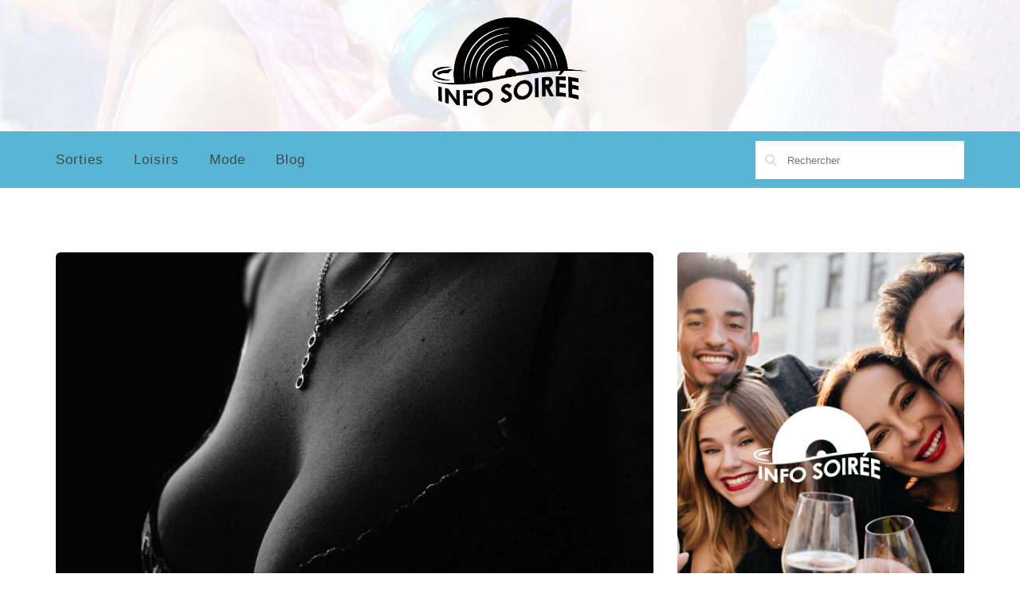

--- FILE ---
content_type: text/html; charset=UTF-8
request_url: https://www.info-soiree.com/lingerie-sexy-comment-choisir/
body_size: 10782
content:
<!doctype html>
<html lang="fr-FR">
<head>
	<meta charset="UTF-8">
	<meta name="viewport" content="width=device-width, initial-scale=1">
	<link rel="profile" href="http://gmpg.org/xfn/11">
	<title>Lingerie sexy : comment choisir ? &#8211; Info Soiree</title>
<meta name='robots' content='max-image-preview:large' />
<link rel='dns-prefetch' href='//fonts.googleapis.com' />
<link rel="alternate" type="application/rss+xml" title="Info Soiree &raquo; Flux" href="https://www.info-soiree.com/feed/" />
<link rel="alternate" type="application/rss+xml" title="Info Soiree &raquo; Flux des commentaires" href="https://www.info-soiree.com/comments/feed/" />
<link rel="alternate" title="oEmbed (JSON)" type="application/json+oembed" href="https://www.info-soiree.com/wp-json/oembed/1.0/embed?url=https%3A%2F%2Fwww.info-soiree.com%2Flingerie-sexy-comment-choisir%2F" />
<link rel="alternate" title="oEmbed (XML)" type="text/xml+oembed" href="https://www.info-soiree.com/wp-json/oembed/1.0/embed?url=https%3A%2F%2Fwww.info-soiree.com%2Flingerie-sexy-comment-choisir%2F&#038;format=xml" />
<style id='wp-img-auto-sizes-contain-inline-css' type='text/css'>
img:is([sizes=auto i],[sizes^="auto," i]){contain-intrinsic-size:3000px 1500px}
/*# sourceURL=wp-img-auto-sizes-contain-inline-css */
</style>
<style id='wp-emoji-styles-inline-css' type='text/css'>

	img.wp-smiley, img.emoji {
		display: inline !important;
		border: none !important;
		box-shadow: none !important;
		height: 1em !important;
		width: 1em !important;
		margin: 0 0.07em !important;
		vertical-align: -0.1em !important;
		background: none !important;
		padding: 0 !important;
	}
/*# sourceURL=wp-emoji-styles-inline-css */
</style>
<style id='wp-block-library-inline-css' type='text/css'>
:root{--wp-block-synced-color:#7a00df;--wp-block-synced-color--rgb:122,0,223;--wp-bound-block-color:var(--wp-block-synced-color);--wp-editor-canvas-background:#ddd;--wp-admin-theme-color:#007cba;--wp-admin-theme-color--rgb:0,124,186;--wp-admin-theme-color-darker-10:#006ba1;--wp-admin-theme-color-darker-10--rgb:0,107,160.5;--wp-admin-theme-color-darker-20:#005a87;--wp-admin-theme-color-darker-20--rgb:0,90,135;--wp-admin-border-width-focus:2px}@media (min-resolution:192dpi){:root{--wp-admin-border-width-focus:1.5px}}.wp-element-button{cursor:pointer}:root .has-very-light-gray-background-color{background-color:#eee}:root .has-very-dark-gray-background-color{background-color:#313131}:root .has-very-light-gray-color{color:#eee}:root .has-very-dark-gray-color{color:#313131}:root .has-vivid-green-cyan-to-vivid-cyan-blue-gradient-background{background:linear-gradient(135deg,#00d084,#0693e3)}:root .has-purple-crush-gradient-background{background:linear-gradient(135deg,#34e2e4,#4721fb 50%,#ab1dfe)}:root .has-hazy-dawn-gradient-background{background:linear-gradient(135deg,#faaca8,#dad0ec)}:root .has-subdued-olive-gradient-background{background:linear-gradient(135deg,#fafae1,#67a671)}:root .has-atomic-cream-gradient-background{background:linear-gradient(135deg,#fdd79a,#004a59)}:root .has-nightshade-gradient-background{background:linear-gradient(135deg,#330968,#31cdcf)}:root .has-midnight-gradient-background{background:linear-gradient(135deg,#020381,#2874fc)}:root{--wp--preset--font-size--normal:16px;--wp--preset--font-size--huge:42px}.has-regular-font-size{font-size:1em}.has-larger-font-size{font-size:2.625em}.has-normal-font-size{font-size:var(--wp--preset--font-size--normal)}.has-huge-font-size{font-size:var(--wp--preset--font-size--huge)}.has-text-align-center{text-align:center}.has-text-align-left{text-align:left}.has-text-align-right{text-align:right}.has-fit-text{white-space:nowrap!important}#end-resizable-editor-section{display:none}.aligncenter{clear:both}.items-justified-left{justify-content:flex-start}.items-justified-center{justify-content:center}.items-justified-right{justify-content:flex-end}.items-justified-space-between{justify-content:space-between}.screen-reader-text{border:0;clip-path:inset(50%);height:1px;margin:-1px;overflow:hidden;padding:0;position:absolute;width:1px;word-wrap:normal!important}.screen-reader-text:focus{background-color:#ddd;clip-path:none;color:#444;display:block;font-size:1em;height:auto;left:5px;line-height:normal;padding:15px 23px 14px;text-decoration:none;top:5px;width:auto;z-index:100000}html :where(.has-border-color){border-style:solid}html :where([style*=border-top-color]){border-top-style:solid}html :where([style*=border-right-color]){border-right-style:solid}html :where([style*=border-bottom-color]){border-bottom-style:solid}html :where([style*=border-left-color]){border-left-style:solid}html :where([style*=border-width]){border-style:solid}html :where([style*=border-top-width]){border-top-style:solid}html :where([style*=border-right-width]){border-right-style:solid}html :where([style*=border-bottom-width]){border-bottom-style:solid}html :where([style*=border-left-width]){border-left-style:solid}html :where(img[class*=wp-image-]){height:auto;max-width:100%}:where(figure){margin:0 0 1em}html :where(.is-position-sticky){--wp-admin--admin-bar--position-offset:var(--wp-admin--admin-bar--height,0px)}@media screen and (max-width:600px){html :where(.is-position-sticky){--wp-admin--admin-bar--position-offset:0px}}

/*# sourceURL=wp-block-library-inline-css */
</style><style id='global-styles-inline-css' type='text/css'>
:root{--wp--preset--aspect-ratio--square: 1;--wp--preset--aspect-ratio--4-3: 4/3;--wp--preset--aspect-ratio--3-4: 3/4;--wp--preset--aspect-ratio--3-2: 3/2;--wp--preset--aspect-ratio--2-3: 2/3;--wp--preset--aspect-ratio--16-9: 16/9;--wp--preset--aspect-ratio--9-16: 9/16;--wp--preset--color--black: #000000;--wp--preset--color--cyan-bluish-gray: #abb8c3;--wp--preset--color--white: #ffffff;--wp--preset--color--pale-pink: #f78da7;--wp--preset--color--vivid-red: #cf2e2e;--wp--preset--color--luminous-vivid-orange: #ff6900;--wp--preset--color--luminous-vivid-amber: #fcb900;--wp--preset--color--light-green-cyan: #7bdcb5;--wp--preset--color--vivid-green-cyan: #00d084;--wp--preset--color--pale-cyan-blue: #8ed1fc;--wp--preset--color--vivid-cyan-blue: #0693e3;--wp--preset--color--vivid-purple: #9b51e0;--wp--preset--gradient--vivid-cyan-blue-to-vivid-purple: linear-gradient(135deg,rgb(6,147,227) 0%,rgb(155,81,224) 100%);--wp--preset--gradient--light-green-cyan-to-vivid-green-cyan: linear-gradient(135deg,rgb(122,220,180) 0%,rgb(0,208,130) 100%);--wp--preset--gradient--luminous-vivid-amber-to-luminous-vivid-orange: linear-gradient(135deg,rgb(252,185,0) 0%,rgb(255,105,0) 100%);--wp--preset--gradient--luminous-vivid-orange-to-vivid-red: linear-gradient(135deg,rgb(255,105,0) 0%,rgb(207,46,46) 100%);--wp--preset--gradient--very-light-gray-to-cyan-bluish-gray: linear-gradient(135deg,rgb(238,238,238) 0%,rgb(169,184,195) 100%);--wp--preset--gradient--cool-to-warm-spectrum: linear-gradient(135deg,rgb(74,234,220) 0%,rgb(151,120,209) 20%,rgb(207,42,186) 40%,rgb(238,44,130) 60%,rgb(251,105,98) 80%,rgb(254,248,76) 100%);--wp--preset--gradient--blush-light-purple: linear-gradient(135deg,rgb(255,206,236) 0%,rgb(152,150,240) 100%);--wp--preset--gradient--blush-bordeaux: linear-gradient(135deg,rgb(254,205,165) 0%,rgb(254,45,45) 50%,rgb(107,0,62) 100%);--wp--preset--gradient--luminous-dusk: linear-gradient(135deg,rgb(255,203,112) 0%,rgb(199,81,192) 50%,rgb(65,88,208) 100%);--wp--preset--gradient--pale-ocean: linear-gradient(135deg,rgb(255,245,203) 0%,rgb(182,227,212) 50%,rgb(51,167,181) 100%);--wp--preset--gradient--electric-grass: linear-gradient(135deg,rgb(202,248,128) 0%,rgb(113,206,126) 100%);--wp--preset--gradient--midnight: linear-gradient(135deg,rgb(2,3,129) 0%,rgb(40,116,252) 100%);--wp--preset--font-size--small: 13px;--wp--preset--font-size--medium: 20px;--wp--preset--font-size--large: 36px;--wp--preset--font-size--x-large: 42px;--wp--preset--spacing--20: 0.44rem;--wp--preset--spacing--30: 0.67rem;--wp--preset--spacing--40: 1rem;--wp--preset--spacing--50: 1.5rem;--wp--preset--spacing--60: 2.25rem;--wp--preset--spacing--70: 3.38rem;--wp--preset--spacing--80: 5.06rem;--wp--preset--shadow--natural: 6px 6px 9px rgba(0, 0, 0, 0.2);--wp--preset--shadow--deep: 12px 12px 50px rgba(0, 0, 0, 0.4);--wp--preset--shadow--sharp: 6px 6px 0px rgba(0, 0, 0, 0.2);--wp--preset--shadow--outlined: 6px 6px 0px -3px rgb(255, 255, 255), 6px 6px rgb(0, 0, 0);--wp--preset--shadow--crisp: 6px 6px 0px rgb(0, 0, 0);}:where(.is-layout-flex){gap: 0.5em;}:where(.is-layout-grid){gap: 0.5em;}body .is-layout-flex{display: flex;}.is-layout-flex{flex-wrap: wrap;align-items: center;}.is-layout-flex > :is(*, div){margin: 0;}body .is-layout-grid{display: grid;}.is-layout-grid > :is(*, div){margin: 0;}:where(.wp-block-columns.is-layout-flex){gap: 2em;}:where(.wp-block-columns.is-layout-grid){gap: 2em;}:where(.wp-block-post-template.is-layout-flex){gap: 1.25em;}:where(.wp-block-post-template.is-layout-grid){gap: 1.25em;}.has-black-color{color: var(--wp--preset--color--black) !important;}.has-cyan-bluish-gray-color{color: var(--wp--preset--color--cyan-bluish-gray) !important;}.has-white-color{color: var(--wp--preset--color--white) !important;}.has-pale-pink-color{color: var(--wp--preset--color--pale-pink) !important;}.has-vivid-red-color{color: var(--wp--preset--color--vivid-red) !important;}.has-luminous-vivid-orange-color{color: var(--wp--preset--color--luminous-vivid-orange) !important;}.has-luminous-vivid-amber-color{color: var(--wp--preset--color--luminous-vivid-amber) !important;}.has-light-green-cyan-color{color: var(--wp--preset--color--light-green-cyan) !important;}.has-vivid-green-cyan-color{color: var(--wp--preset--color--vivid-green-cyan) !important;}.has-pale-cyan-blue-color{color: var(--wp--preset--color--pale-cyan-blue) !important;}.has-vivid-cyan-blue-color{color: var(--wp--preset--color--vivid-cyan-blue) !important;}.has-vivid-purple-color{color: var(--wp--preset--color--vivid-purple) !important;}.has-black-background-color{background-color: var(--wp--preset--color--black) !important;}.has-cyan-bluish-gray-background-color{background-color: var(--wp--preset--color--cyan-bluish-gray) !important;}.has-white-background-color{background-color: var(--wp--preset--color--white) !important;}.has-pale-pink-background-color{background-color: var(--wp--preset--color--pale-pink) !important;}.has-vivid-red-background-color{background-color: var(--wp--preset--color--vivid-red) !important;}.has-luminous-vivid-orange-background-color{background-color: var(--wp--preset--color--luminous-vivid-orange) !important;}.has-luminous-vivid-amber-background-color{background-color: var(--wp--preset--color--luminous-vivid-amber) !important;}.has-light-green-cyan-background-color{background-color: var(--wp--preset--color--light-green-cyan) !important;}.has-vivid-green-cyan-background-color{background-color: var(--wp--preset--color--vivid-green-cyan) !important;}.has-pale-cyan-blue-background-color{background-color: var(--wp--preset--color--pale-cyan-blue) !important;}.has-vivid-cyan-blue-background-color{background-color: var(--wp--preset--color--vivid-cyan-blue) !important;}.has-vivid-purple-background-color{background-color: var(--wp--preset--color--vivid-purple) !important;}.has-black-border-color{border-color: var(--wp--preset--color--black) !important;}.has-cyan-bluish-gray-border-color{border-color: var(--wp--preset--color--cyan-bluish-gray) !important;}.has-white-border-color{border-color: var(--wp--preset--color--white) !important;}.has-pale-pink-border-color{border-color: var(--wp--preset--color--pale-pink) !important;}.has-vivid-red-border-color{border-color: var(--wp--preset--color--vivid-red) !important;}.has-luminous-vivid-orange-border-color{border-color: var(--wp--preset--color--luminous-vivid-orange) !important;}.has-luminous-vivid-amber-border-color{border-color: var(--wp--preset--color--luminous-vivid-amber) !important;}.has-light-green-cyan-border-color{border-color: var(--wp--preset--color--light-green-cyan) !important;}.has-vivid-green-cyan-border-color{border-color: var(--wp--preset--color--vivid-green-cyan) !important;}.has-pale-cyan-blue-border-color{border-color: var(--wp--preset--color--pale-cyan-blue) !important;}.has-vivid-cyan-blue-border-color{border-color: var(--wp--preset--color--vivid-cyan-blue) !important;}.has-vivid-purple-border-color{border-color: var(--wp--preset--color--vivid-purple) !important;}.has-vivid-cyan-blue-to-vivid-purple-gradient-background{background: var(--wp--preset--gradient--vivid-cyan-blue-to-vivid-purple) !important;}.has-light-green-cyan-to-vivid-green-cyan-gradient-background{background: var(--wp--preset--gradient--light-green-cyan-to-vivid-green-cyan) !important;}.has-luminous-vivid-amber-to-luminous-vivid-orange-gradient-background{background: var(--wp--preset--gradient--luminous-vivid-amber-to-luminous-vivid-orange) !important;}.has-luminous-vivid-orange-to-vivid-red-gradient-background{background: var(--wp--preset--gradient--luminous-vivid-orange-to-vivid-red) !important;}.has-very-light-gray-to-cyan-bluish-gray-gradient-background{background: var(--wp--preset--gradient--very-light-gray-to-cyan-bluish-gray) !important;}.has-cool-to-warm-spectrum-gradient-background{background: var(--wp--preset--gradient--cool-to-warm-spectrum) !important;}.has-blush-light-purple-gradient-background{background: var(--wp--preset--gradient--blush-light-purple) !important;}.has-blush-bordeaux-gradient-background{background: var(--wp--preset--gradient--blush-bordeaux) !important;}.has-luminous-dusk-gradient-background{background: var(--wp--preset--gradient--luminous-dusk) !important;}.has-pale-ocean-gradient-background{background: var(--wp--preset--gradient--pale-ocean) !important;}.has-electric-grass-gradient-background{background: var(--wp--preset--gradient--electric-grass) !important;}.has-midnight-gradient-background{background: var(--wp--preset--gradient--midnight) !important;}.has-small-font-size{font-size: var(--wp--preset--font-size--small) !important;}.has-medium-font-size{font-size: var(--wp--preset--font-size--medium) !important;}.has-large-font-size{font-size: var(--wp--preset--font-size--large) !important;}.has-x-large-font-size{font-size: var(--wp--preset--font-size--x-large) !important;}
/*# sourceURL=global-styles-inline-css */
</style>

<style id='classic-theme-styles-inline-css' type='text/css'>
/*! This file is auto-generated */
.wp-block-button__link{color:#fff;background-color:#32373c;border-radius:9999px;box-shadow:none;text-decoration:none;padding:calc(.667em + 2px) calc(1.333em + 2px);font-size:1.125em}.wp-block-file__button{background:#32373c;color:#fff;text-decoration:none}
/*# sourceURL=/wp-includes/css/classic-themes.min.css */
</style>
<link rel='stylesheet' id='contact-form-7-css' href='https://www.info-soiree.com/wp-content/plugins/contact-form-7/includes/css/styles.css?ver=6.1.4' type='text/css' media='all' />
<link rel='stylesheet' id='blog-starter-style-css' href='https://www.info-soiree.com/wp-content/themes/blog-starter/style.css?ver=6.9' type='text/css' media='all' />
<style id='blog-starter-style-inline-css' type='text/css'>

	@media only screen and (min-width: 768px) {
		#cssmenu>ul>li>a:hover,#cssmenu>ul>li.current_page_item>a, #cssmenu>ul>li>a:hover:after, #cssmenu>ul>li.current-menu-item>a:hover:after, #cssmenu>ul>li.current_page_item>a:hover:after, #cssmenu ul ul li a:hover{
	    	color: #59b5d4 !important;
		}
	}
	.logo-area{
		min-height: 7rem;
	}
	.blog-starter-credit {
	    position: absolute !important;
	    left: 50% !important;
	    visibility: visible !important;
	    width: 15px !important;
	    height: 15px !important;
	    opacity: 1 !important;
	    z-index: 1 !important;
	    top: calc(50% - 9.5px);
	}
	.blog-starter-credit span {
	    font-size: 0;
	}
	.blog-starter-credit a, .blog-starter-credit a:hover {
	    color: #f39745 ;
	    cursor: pointer ;
	    opacity: 1 ;
	}
	body.border_and_box_shadow_hide .footer-area.section-padding, body.border_and_box_shadow_hide footer#colophon, body.border_and_box_shadow_hide .widget, body.border_and_box_shadow_hide .blog-post-section article, body.border_and_box_shadow_hide .archive-page-section article, body.border_and_box_shadow_hide .menu-area, body.border_and_box_shadow_hide .site-topbar-area {
	    border: 0 !important;
	    box-shadow: none !important;
	}
	.readmore a,.btn.btn-warning, input[type="submit"], button[type="submit"], span.edit-link a, .comment-form button.btn.btn-primary, .banner-button a, table#wp-calendar #today, ul.pagination li .page-numbers, .woocommerce ul.products li.product .button:hover, .woocommerce div.product .woocommerce-tabs ul.tabs li.active, .woocommerce #respond input#submit.alt, .woocommerce a.button.alt, .woocommerce button.button.alt, .woocommerce input.button.alt, .woocommerce #respond input#submit, .woocommerce a.button, .woocommerce button.button, .woocommerce input.button, .woocommerce nav.woocommerce-pagination ul li a, .woocommerce nav.woocommerce-pagination ul li span, .woocommerce span.onsale, .header-three .social-link-top a:hover, .header-three-search .search-popup>div, .mini-shopping-cart-inner #minicarcount, .active-subfeatured-slider .owl-nav button.owl-next,.active-subfeatured-slider .owl-nav button.owl-prev, .featured-main-slider .owl-nav button.owl-prev, .featured-main-slider .owl-nav button.owl-next, .related-post-sldider .owl-nav button.owl-next, .related-post-sldider .owl-nav button.owl-prev, .sticky:before, .post-gallery .owl-nav button.owl-next, .post-gallery .owl-nav button.owl-prev, .scrooltotop a:hover, .blog-starter-standard-post__posted-date .posted-on a, .page-numbers li a, .page-numbers li span, .blog-starter-single-page .entry-footer a, .blog-starter-standard-post__readmore a, .single-post-navigation .postarrow{
		background-color: #59b5d4;
	}
	.blog-meta ul li span.fa, .static_icon a, .site-info a, #cssmenu.light ul li a:hover, .social-link-top a:hover, .footer-menu ul li a:hover, #cssmenu.light ul li a:hover:after, a:hover, a:focus, a:active, .post-title a:hover h2, .post-title a:hover h4, #cssmenu.light li.current_page_item a, li.current_page_item a, .author-social-link a, .post-title a:hover h3, .woocommerce ul.products li.product .price, .woocommerce div.product p.price, .woocommerce div.product span.price, .tagcloud a:hover, .blog-starter-standard-post__categories > span.cat-links a, .page-banner-area .breadcrumb a, .blog-starter-standard-post.sticky:before, .blog-starter-standard-post__blog-meta .fa, .featured-area .blog-starter-featured-slider__post-title a:hover h2, .featured-area .blog-starter-featured-slider__categories > span.cat-links a, .comments-area ol.comment-list .single-comment .reply a:hover{
		color: #59b5d4;
	}
	input[type="submit"], button[type="submit"], .title-parent, blockquote{
		border-color: #59b5d4;
	}
	body, button, input, select, textarea {
		font-family: Roboto+Slab;
		font-size: 16px;
		font-weight: 400;
		line-height: 28px;
	}
	
/*# sourceURL=blog-starter-style-inline-css */
</style>
<link rel='stylesheet' id='blog-starter-child-style-css' href='https://www.info-soiree.com/wp-content/themes/blog-starter-child/style.css?ver=6.9' type='text/css' media='all' />
<link rel='stylesheet' id='blog-starter-body-fonts-css' href='//fonts.googleapis.com/css?family=Roboto+Slab%3Awght%40100%3B200%3B300%3B400%3B500%3B600%3B700%3B800%3B900&#038;ver=6.9' type='text/css' media='all' />
<script type="text/javascript" src="https://www.info-soiree.com/wp-includes/js/jquery/jquery.min.js?ver=3.7.1" id="jquery-core-js"></script>
<script type="text/javascript" src="https://www.info-soiree.com/wp-includes/js/jquery/jquery-migrate.min.js?ver=3.4.1" id="jquery-migrate-js"></script>
<link rel="https://api.w.org/" href="https://www.info-soiree.com/wp-json/" /><link rel="alternate" title="JSON" type="application/json" href="https://www.info-soiree.com/wp-json/wp/v2/posts/41" /><link rel="EditURI" type="application/rsd+xml" title="RSD" href="https://www.info-soiree.com/xmlrpc.php?rsd" />
<meta name="generator" content="WordPress 6.9" />
<link rel="canonical" href="https://www.info-soiree.com/lingerie-sexy-comment-choisir/" />
<link rel='shortlink' href='https://www.info-soiree.com/?p=41' />
		<style type="text/css">
					.site-title,
			.site-description {
				position: absolute;
				clip: rect(1px, 1px, 1px, 1px);
			}
					</style>
		<link rel="icon" href="https://www.info-soiree.com/wp-content/uploads/2021/09/logo-infosoiree-120x120.jpg" sizes="32x32" />
<link rel="icon" href="https://www.info-soiree.com/wp-content/uploads/2021/09/logo-infosoiree.jpg" sizes="192x192" />
<link rel="apple-touch-icon" href="https://www.info-soiree.com/wp-content/uploads/2021/09/logo-infosoiree.jpg" />
<meta name="msapplication-TileImage" content="https://www.info-soiree.com/wp-content/uploads/2021/09/logo-infosoiree.jpg" />
		<style type="text/css" id="wp-custom-css">
			.header-three .today-date {display:none}

.site-branding img{max-width:200px}

h1, .h1 {
    font-size: 2rem;
}

div#mainmenu {
    background: #59b5d4;
}

.header-three .sidebarsearch input {
  border: none;
	border-radius:4px
}

.widget ul, .widget ol {
    margin: 0;
    list-style: none;
    padding: 1rem 1rem 0 1rem;
    background: #59b5d4;
    border: 1px solid #59b5d4;
}

#cssmenu>ul>li>a {
    text-transform: none;
	font-size:17px
}

img {border-radius:6px}

.widget .widget-title:before, .widget .widgettitle:before {
    background: none;
	border-bottom : 1px dotted #59b5d4
}

a{color:#59a253}

.widget ul li a, .widget ol li a, .widget ul li a:visited, .widget ol li a:visited {
    color: #fff;
}

.widget ul li a:hover, .widget ol li a:hover {color:#fff;}

.blog-starter-standard-post__blog-meta .cat-links a{background:#ff343f;}

.blog-starter-standard-post__blog-meta .cat-links a:before {
    border-left: 14px solid #ff343f;
}
.post-author{display:none!important;}		</style>
		</head>

<body class="wp-singular post-template-default single single-post postid-41 single-format-standard wp-custom-logo wp-embed-responsive wp-theme-blog-starter wp-child-theme-blog-starter-child preloader-wrapper">
	<a class="skip-link screen-reader-text" href="#content">Skip to content</a>
					<div id="preloader" style="background-image: url();"></div>
			<div id="page" class="site">
<header id="masthead" class="site-header header-three" style="background-image: url(https://www.info-soiree.com/wp-content/uploads/2021/09/bg-dance.jpg);">
		<div class="logo-area">
		<div class="container">
			<div class="row justify-content-between align-items-center">
				<div class="col-md-3 order-md-2 align-self-center order-lg-0 col-lg-3">
					<div class="today-date">
						<i class="fa fa-calendar" aria-hidden="true"></i> Thu 22nd Jan 2026					</div>
				</div>
				<div class="col-md-6 align-self-center order-md-1 order-lg-1 col-lg-6 text-center">
					<div class="site-branding">
						<a href="https://www.info-soiree.com/" class="custom-logo-link" rel="home"><img width="350" height="216" src="https://www.info-soiree.com/wp-content/uploads/2021/09/infosoiree-logo.png" class="custom-logo" alt="Info Soiree" decoding="async" fetchpriority="high" srcset="https://www.info-soiree.com/wp-content/uploads/2021/09/infosoiree-logo.png 350w, https://www.info-soiree.com/wp-content/uploads/2021/09/infosoiree-logo-300x185.png 300w" sizes="(max-width: 350px) 100vw, 350px" /></a>						<h1 class="site-title"><a href="https://www.info-soiree.com/" rel="home">Info Soiree</a></h1>
												</div><!-- .site-branding -->
				</div>
				<div class="col-md-3 align-self-center order-md-3 order-lg-3 col-lg-3 text-right header-three-search">
					<div class="social-link-top">
										</div>
				</div>
			</div>
		</div>
		</div>
		<div id="mainmenu" class="menu-area">
			<div class="container">
				<div class="row justify-content-center">
					<div class="col-lg-9 align-self-center text-center">
						<div class="cssmenu" id="cssmenu">
							<ul id="menu-menu" class="menu"><li id="menu-item-28" class="menu-item menu-item-type-taxonomy menu-item-object-category menu-item-28"><a href="https://www.info-soiree.com/category/sorties/">Sorties</a></li>
<li id="menu-item-26" class="menu-item menu-item-type-taxonomy menu-item-object-category menu-item-26"><a href="https://www.info-soiree.com/category/loisirs/">Loisirs</a></li>
<li id="menu-item-27" class="menu-item menu-item-type-taxonomy menu-item-object-category current-post-ancestor current-menu-parent current-post-parent menu-item-27"><a href="https://www.info-soiree.com/category/mode/">Mode</a></li>
<li id="menu-item-25" class="menu-item menu-item-type-taxonomy menu-item-object-category menu-item-25"><a href="https://www.info-soiree.com/category/blog/">Blog</a></li>
</ul>	                    </div>
					</div>
					<div class="col-lg-3 align-self-center">
						<div class="sidebarsearch">
<form class="search-form" method="get" action="https://www.info-soiree.com/">
	<input type="text" class="form-control" id="search" placeholder="Rechercher" value="" name="s">
	<button type="submit"><i class="fa fa-search" aria-hidden="true"></i></button>
</form>
</div>
					</div>
				</div>
			</div>
		</div>
	</header><!-- #masthead --><div id="content" class="site-content">	<div id="primary" class="content-area">
		<main id="main" class="site-main">
			<div class="container">
					 <div class="row">
        <div class="col-md-7 col-lg-8 order-0post-details-page">

	<article id="post-41" class="blog-starter-standard-post post-41 post type-post status-publish format-standard has-post-thumbnail hentry category-mode">
	<div class="blog-starter-standard-post__entry-content text-left">
		<div class="blog-starter-standard-post__thumbnail post-header">
			<img width="1200" height="675" src="https://www.info-soiree.com/wp-content/uploads/2021/10/lingerie-sexy-comment-choisir-1200x675.jpg" class="attachment-blog-starter-thumbnail-large size-blog-starter-thumbnail-large wp-post-image" alt="Lingerie sexy : comment choisir ?" decoding="async" srcset="https://www.info-soiree.com/wp-content/uploads/2021/10/lingerie-sexy-comment-choisir-1200x675.jpg 1200w, https://www.info-soiree.com/wp-content/uploads/2021/10/lingerie-sexy-comment-choisir-300x169.jpg 300w, https://www.info-soiree.com/wp-content/uploads/2021/10/lingerie-sexy-comment-choisir-1024x576.jpg 1024w, https://www.info-soiree.com/wp-content/uploads/2021/10/lingerie-sexy-comment-choisir-768x432.jpg 768w, https://www.info-soiree.com/wp-content/uploads/2021/10/lingerie-sexy-comment-choisir-1536x864.jpg 1536w, https://www.info-soiree.com/wp-content/uploads/2021/10/lingerie-sexy-comment-choisir-770x433.jpg 770w, https://www.info-soiree.com/wp-content/uploads/2021/10/lingerie-sexy-comment-choisir.jpg 1920w" sizes="(max-width: 1200px) 100vw, 1200px" /> 
		</div>
		<div class="blog-starter-standard-post__blog-meta">
			<span class="cat-links"><a href="https://www.info-soiree.com/category/mode/" rel="category tag">Mode</a></span>			<span class="posted_by"><a href="https://www.info-soiree.com/author/info-soiree_com/"><span class="fa fa-user-circle-o"></span> <i>info-soiree_com</i></a></span>			<span class="posted-on"><i class="fa fa-clock-o"></i>&nbsp;<a href="https://www.info-soiree.com/lingerie-sexy-comment-choisir/" rel="bookmark"><time class="entry-date published updated" datetime="4 ans">4 ans</time></a></span>		</div>

		<div class="blog-starter-standard-post__post-title">
			<h1>Lingerie sexy : comment choisir ?</h1>
		</div>
		<div class="blog-starter-standard-post__full-summery text-left">
			<p>La lingerie fait partir des accessoires vestimentaires féminins typiques pratiques pour le confort du corps. À l’instar des autres équipements du marché, le choix de ceux-ci ne se fait pas sur un coup de tête. Il est utile de prendre en compte de nombreux paramètres précis lors de ses recherches.</p>
<h2>Les critères de choix d’une lingerie sexy</h2>
<p>Le premier paramètre à prendre en compte dans <a href="https://www.ouelen.com">le choix d’une lingerie sexy</a> est sa taille. Selon la rondeur de vos reins, les fabricants proposent des équipements de tailles variées. Pour les soutiens-gorge par exemple, il faudra évaluer le tour de votre poitrine et la taille de votre bonnet. En ce qui concerne les bas, vous devez plutôt considérer la circonférence de vos rondeurs. Afin d’avoir une idée sur ces différentes précisions, vous pouvez vous servir d’un instrument de mesure comme le mètre.</p>
<p>Le deuxième élément à prendre en compte dans ses recherches de lingerie sexy est votre morphologie. Si vous disposez d’une morphologie en V, les spécialistes recommandent de miser plus sur un accessoire sophistiqué tel la guêpière. Si vous possédez en revanche d’une beauté voluptueuse, l’idéal est de choisir une culotte taille haute ou un shorty ajouté. Les femmes de silhouettes fines pour leur part se tourneront vers des dessous minimalistes comme les strings en ficelle.</p>
<p>Enfin, choisissez votre lingerie sexy en fonction des accessoires offerts par les commerçants. Il peut s’agir à titre indicatif d’un porte-jarretelle ou d’un body sexy. Seulement, retenez que cela fait varier les prix de vente de chaque lingerie. Pensez donc à utiliser un logiciel comparateur de prix.</p>
		</div>
			</div>
	<div class="post-author d-flex mb-5">
		<div class="author-image">
					</div>
		<div class="author-about">
			<h4>info-soiree_com</h4>
			<p></p>
			<p class="author-social"></p>
		</div>
	</div>
</article><!-- #post-41 -->
					<div class="d-flex single-post-navigation justify-content-between">
						<div class="previous-post">
							<div class="postarrow"><i class="fa fa-long-arrow-left"></i>Avant</div>
							<a href="https://www.info-soiree.com/conseils-et-astuces-vestimentaires-pour-adopter-le-look-grunge-pour-homme/" rel="prev">Conseils et astuces vestimentaires pour adopter le look grunge pour homme</a>						</div>
						<div class="next-post">
							<div class="postarrow">Suivant<i class="fa fa-long-arrow-right"></i></div>
							<a href="https://www.info-soiree.com/acheter-une-robe-de-mariee-pas-cher-quelques-solutions/" rel="next">Acheter une robe de mariée pas cher : quelques solutions</a>						</div>
					</div>
						</div>
                    <div class="col-md-5 col-lg-4 order-1">
                <aside id="secondary" class="widget-area">
	<section id="media_image-2" class="widget widget_media_image"><img width="400" height="580" src="https://www.info-soiree.com/wp-content/uploads/2021/09/baninfosoiree.jpg" class="image wp-image-23  attachment-full size-full" alt="" style="max-width: 100%; height: auto;" decoding="async" loading="lazy" srcset="https://www.info-soiree.com/wp-content/uploads/2021/09/baninfosoiree.jpg 400w, https://www.info-soiree.com/wp-content/uploads/2021/09/baninfosoiree-207x300.jpg 207w" sizes="auto, (max-width: 400px) 100vw, 400px" /></section>
		<section id="recent-posts-2" class="widget widget_recent_entries">
		<div class="title-parent"><h4 class="widget-title">Derniers articles</h4></div>
		<ul>
											<li>
					<a href="https://www.info-soiree.com/doudoune-homme-pourquoi-cest-lindispensable-de-lhiver/">Doudoune homme : pourquoi c’est l’indispensable de l’hiver ?</a>
									</li>
											<li>
					<a href="https://www.info-soiree.com/sweat-personnalise-la-tendance-mode-qui-fait-la-difference/">Sweat personnalisé : la tendance mode qui fait la différence !</a>
									</li>
											<li>
					<a href="https://www.info-soiree.com/guide-pratique-pour-un-evjf-budget-et-cadeaux-personnalises/">Guide pratique pour un EVJF : budget et cadeaux personnalisés</a>
									</li>
											<li>
					<a href="https://www.info-soiree.com/comment-profiter-dun-bon-repas-entre-amis-a-saint-galmier/">Comment profiter d’un bon repas entre amis à Saint-Galmier ?</a>
									</li>
											<li>
					<a href="https://www.info-soiree.com/comment-bien-choisir-ses-vetements-pour-homme-selon-sa-morphologie/">Comment bien choisir ses vêtements pour homme selon sa morphologie ?</a>
									</li>
					</ul>

		</section></aside><!-- #secondary -->
            </div>
            </div>
				</div>
		</main><!-- #main -->
	</div><!-- #primary -->

</div><!-- #content -->

	<footer id="colophon" class="site-footer">
		<div class="container">
			<div class="row">
				<div class="col-md-12 align-self-center">
					<div class="site-info text-center">
						Copyright - Tous droits réservés Info-soiree.com | <a href="https://www.info-soiree.com/mentions-legales/">Mentions légales</a> - <a href="https://www.info-soiree.com/contactez-nous/">Contactez-nous</a>
					</div><!-- .site-info -->
				</div>
			</div>
		</div>
	</footer><!-- #colophon -->
	<div class="scrooltotop">
		<a href="#" class="fa fa-angle-up"></a>
	</div>
</div><!-- #page -->

<script type="speculationrules">
{"prefetch":[{"source":"document","where":{"and":[{"href_matches":"/*"},{"not":{"href_matches":["/wp-*.php","/wp-admin/*","/wp-content/uploads/*","/wp-content/*","/wp-content/plugins/*","/wp-content/themes/blog-starter-child/*","/wp-content/themes/blog-starter/*","/*\\?(.+)"]}},{"not":{"selector_matches":"a[rel~=\"nofollow\"]"}},{"not":{"selector_matches":".no-prefetch, .no-prefetch a"}}]},"eagerness":"conservative"}]}
</script>
	<script>
	/(trident|msie)/i.test(navigator.userAgent)&&document.getElementById&&window.addEventListener&&window.addEventListener("hashchange",function(){var t,e=location.hash.substring(1);/^[A-z0-9_-]+$/.test(e)&&(t=document.getElementById(e))&&(/^(?:a|select|input|button|textarea)$/i.test(t.tagName)||(t.tabIndex=-1),t.focus())},!1);
	</script>
	<script type="text/javascript" src="https://www.info-soiree.com/wp-includes/js/dist/hooks.min.js?ver=dd5603f07f9220ed27f1" id="wp-hooks-js"></script>
<script type="text/javascript" src="https://www.info-soiree.com/wp-includes/js/dist/i18n.min.js?ver=c26c3dc7bed366793375" id="wp-i18n-js"></script>
<script type="text/javascript" id="wp-i18n-js-after">
/* <![CDATA[ */
wp.i18n.setLocaleData( { 'text direction\u0004ltr': [ 'ltr' ] } );
//# sourceURL=wp-i18n-js-after
/* ]]> */
</script>
<script type="text/javascript" src="https://www.info-soiree.com/wp-content/plugins/contact-form-7/includes/swv/js/index.js?ver=6.1.4" id="swv-js"></script>
<script type="text/javascript" id="contact-form-7-js-translations">
/* <![CDATA[ */
( function( domain, translations ) {
	var localeData = translations.locale_data[ domain ] || translations.locale_data.messages;
	localeData[""].domain = domain;
	wp.i18n.setLocaleData( localeData, domain );
} )( "contact-form-7", {"translation-revision-date":"2025-02-06 12:02:14+0000","generator":"GlotPress\/4.0.3","domain":"messages","locale_data":{"messages":{"":{"domain":"messages","plural-forms":"nplurals=2; plural=n > 1;","lang":"fr"},"This contact form is placed in the wrong place.":["Ce formulaire de contact est plac\u00e9 dans un mauvais endroit."],"Error:":["Erreur\u00a0:"]}},"comment":{"reference":"includes\/js\/index.js"}} );
//# sourceURL=contact-form-7-js-translations
/* ]]> */
</script>
<script type="text/javascript" id="contact-form-7-js-before">
/* <![CDATA[ */
var wpcf7 = {
    "api": {
        "root": "https:\/\/www.info-soiree.com\/wp-json\/",
        "namespace": "contact-form-7\/v1"
    },
    "cached": 1
};
//# sourceURL=contact-form-7-js-before
/* ]]> */
</script>
<script type="text/javascript" src="https://www.info-soiree.com/wp-content/plugins/contact-form-7/includes/js/index.js?ver=6.1.4" id="contact-form-7-js"></script>
<script type="text/javascript" src="https://www.info-soiree.com/wp-includes/js/imagesloaded.min.js?ver=5.0.0" id="imagesloaded-js"></script>
<script type="text/javascript" src="https://www.info-soiree.com/wp-includes/js/masonry.min.js?ver=4.2.2" id="masonry-js"></script>
<script type="text/javascript" src="https://www.info-soiree.com/wp-content/themes/blog-starter/assets/js/imagesloaded.pkgd.min.js?ver=1.0" id="imagesloaded.pkgd-js"></script>
<script type="text/javascript" src="https://www.info-soiree.com/wp-content/themes/blog-starter/assets/js/menu.js?ver=1.0" id="blog-starter-menu-js"></script>
<script type="text/javascript" src="https://www.info-soiree.com/wp-content/themes/blog-starter/assets/js/owl.carousel.js?ver=1.0" id="owl-carousel-js"></script>
<script type="text/javascript" src="https://www.info-soiree.com/wp-content/themes/blog-starter/assets/js/z_active.js?ver=1.0" id="blog-starter-active-js"></script>
<script id="wp-emoji-settings" type="application/json">
{"baseUrl":"https://s.w.org/images/core/emoji/17.0.2/72x72/","ext":".png","svgUrl":"https://s.w.org/images/core/emoji/17.0.2/svg/","svgExt":".svg","source":{"concatemoji":"https://www.info-soiree.com/wp-includes/js/wp-emoji-release.min.js?ver=6.9"}}
</script>
<script type="module">
/* <![CDATA[ */
/*! This file is auto-generated */
const a=JSON.parse(document.getElementById("wp-emoji-settings").textContent),o=(window._wpemojiSettings=a,"wpEmojiSettingsSupports"),s=["flag","emoji"];function i(e){try{var t={supportTests:e,timestamp:(new Date).valueOf()};sessionStorage.setItem(o,JSON.stringify(t))}catch(e){}}function c(e,t,n){e.clearRect(0,0,e.canvas.width,e.canvas.height),e.fillText(t,0,0);t=new Uint32Array(e.getImageData(0,0,e.canvas.width,e.canvas.height).data);e.clearRect(0,0,e.canvas.width,e.canvas.height),e.fillText(n,0,0);const a=new Uint32Array(e.getImageData(0,0,e.canvas.width,e.canvas.height).data);return t.every((e,t)=>e===a[t])}function p(e,t){e.clearRect(0,0,e.canvas.width,e.canvas.height),e.fillText(t,0,0);var n=e.getImageData(16,16,1,1);for(let e=0;e<n.data.length;e++)if(0!==n.data[e])return!1;return!0}function u(e,t,n,a){switch(t){case"flag":return n(e,"\ud83c\udff3\ufe0f\u200d\u26a7\ufe0f","\ud83c\udff3\ufe0f\u200b\u26a7\ufe0f")?!1:!n(e,"\ud83c\udde8\ud83c\uddf6","\ud83c\udde8\u200b\ud83c\uddf6")&&!n(e,"\ud83c\udff4\udb40\udc67\udb40\udc62\udb40\udc65\udb40\udc6e\udb40\udc67\udb40\udc7f","\ud83c\udff4\u200b\udb40\udc67\u200b\udb40\udc62\u200b\udb40\udc65\u200b\udb40\udc6e\u200b\udb40\udc67\u200b\udb40\udc7f");case"emoji":return!a(e,"\ud83e\u1fac8")}return!1}function f(e,t,n,a){let r;const o=(r="undefined"!=typeof WorkerGlobalScope&&self instanceof WorkerGlobalScope?new OffscreenCanvas(300,150):document.createElement("canvas")).getContext("2d",{willReadFrequently:!0}),s=(o.textBaseline="top",o.font="600 32px Arial",{});return e.forEach(e=>{s[e]=t(o,e,n,a)}),s}function r(e){var t=document.createElement("script");t.src=e,t.defer=!0,document.head.appendChild(t)}a.supports={everything:!0,everythingExceptFlag:!0},new Promise(t=>{let n=function(){try{var e=JSON.parse(sessionStorage.getItem(o));if("object"==typeof e&&"number"==typeof e.timestamp&&(new Date).valueOf()<e.timestamp+604800&&"object"==typeof e.supportTests)return e.supportTests}catch(e){}return null}();if(!n){if("undefined"!=typeof Worker&&"undefined"!=typeof OffscreenCanvas&&"undefined"!=typeof URL&&URL.createObjectURL&&"undefined"!=typeof Blob)try{var e="postMessage("+f.toString()+"("+[JSON.stringify(s),u.toString(),c.toString(),p.toString()].join(",")+"));",a=new Blob([e],{type:"text/javascript"});const r=new Worker(URL.createObjectURL(a),{name:"wpTestEmojiSupports"});return void(r.onmessage=e=>{i(n=e.data),r.terminate(),t(n)})}catch(e){}i(n=f(s,u,c,p))}t(n)}).then(e=>{for(const n in e)a.supports[n]=e[n],a.supports.everything=a.supports.everything&&a.supports[n],"flag"!==n&&(a.supports.everythingExceptFlag=a.supports.everythingExceptFlag&&a.supports[n]);var t;a.supports.everythingExceptFlag=a.supports.everythingExceptFlag&&!a.supports.flag,a.supports.everything||((t=a.source||{}).concatemoji?r(t.concatemoji):t.wpemoji&&t.twemoji&&(r(t.twemoji),r(t.wpemoji)))});
//# sourceURL=https://www.info-soiree.com/wp-includes/js/wp-emoji-loader.min.js
/* ]]> */
</script>
</body>
</html>


--- FILE ---
content_type: text/css
request_url: https://www.info-soiree.com/wp-content/themes/blog-starter-child/style.css?ver=6.9
body_size: 28
content:
/*
Theme Name:     Blog-starter-child
Theme URI:      
Description:    Blog-starter child theme.
Author:         Me
Author URI:     
Template:       blog-starter
Version:        0.1.0
*/


--- FILE ---
content_type: application/javascript
request_url: https://www.info-soiree.com/wp-content/themes/blog-starter/assets/js/menu.js?ver=1.0
body_size: 898
content:
(function($) {
    "use strict";
    $.fn.menumaker = function(options) {

        var cssmenu = $(this),
            settings = $.extend({
                title: "Menu",
                format: "dropdown",
                breakpoint: 768,
                sticky: false
            }, options);

        return this.each(function() {
            cssmenu.find('li ul').parent().addClass('has-sub');
            if (settings.format != 'select') {
                cssmenu.prepend('<a href="#" id="menu-button">' + settings.title + '</a>');
                $(this).find("#menu-button").on('click', function() {
                    $(this).toggleClass('menu-opened');
                    var mainmenu = $(this).next('ul');
                    if (mainmenu.hasClass('open')) {
                        mainmenu.hide().removeClass('open');
                    } else {
                        mainmenu.show().addClass('open');
                        if (settings.format === "dropdown") {
                            mainmenu.find('ul').show();
                        }
                    }
                });

                var multiTg = function() {
                    cssmenu.find(".has-sub").prepend('<span class="submenu-button"></span>');
                    var hasClicked = false;
                    cssmenu.find('.submenu-button').on('click', function(e) {

                        $(this).toggleClass('submenu-opened');
                        if ($(this).siblings('ul').hasClass('open')) {
                            $(this).siblings('ul').removeClass('open').hide();
                        } else {
                            $(this).siblings('ul').addClass('open').show();
                        }

                    });

                };

                if (settings.format === 'multitoggle') multiTg();
                else cssmenu.addClass('dropdown');
            } else if (settings.format === 'select') {
                cssmenu.append('<select style="width: 100%"/>').addClass('select-list');
                var selectList = cssmenu.find('select');
                selectList.append('<option>' + settings.title + '</option>', {
                    "selected": "selected",
                    "value": ""
                });
                cssmenu.find('a').each(function() {
                    var element = $(this),
                        indentation = "";
                    for (i = 1; i < element.parents('ul').length; i++) {
                        indentation += '-';
                    }
                    selectList.append('<option value="' + $(this).attr('href') + '">' + indentation + element.text() + '</option');
                });
                selectList.on('change', function() {
                    window.location = $(this).find("option:selected").val();
                });
            }

            if (settings.sticky === true) cssmenu.css('position', 'fixed');

            var resizeFix = function() {
                if ($(window).width() > settings.breakpoint) {
                    cssmenu.find('ul').show();
                    cssmenu.removeClass('small-screen');
                    if (settings.format === 'select') {
                        cssmenu.find('select').hide();
                    } else {
                        cssmenu.find("#menu-button").removeClass("menu-opened");
                    }
                }

                if ($(window).width() <= settings.breakpoint && !cssmenu.hasClass("small-screen")) {
                    cssmenu.find('ul').hide().removeClass('open');
                    cssmenu.addClass('small-screen');
                    if (settings.format === 'select') {
                        cssmenu.find('select').show();
                    }
                }
            };
            resizeFix();
            return $(window).on('resize', resizeFix);

        });
    };
})(jQuery);